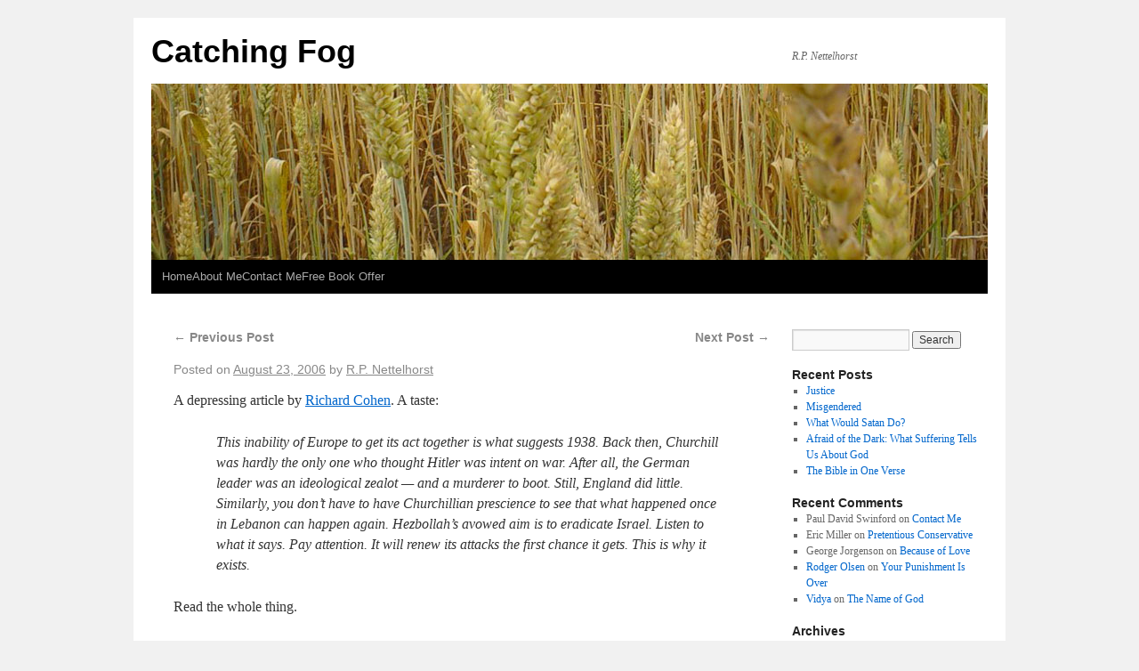

--- FILE ---
content_type: text/html; charset=UTF-8
request_url: https://nettelhorst.com/blog1/2006/08/23/179/
body_size: 12035
content:
<!DOCTYPE html>
<html lang="en-US">
<head>
<meta charset="UTF-8" />
<title>Catching Fog</title>
<link rel="profile" href="http://gmpg.org/xfn/11" />
<link rel="stylesheet" type="text/css" media="all" href="https://nettelhorst.com/blog1/wp-content/themes/weaver/style.css" />
<link rel="pingback" href="https://nettelhorst.com/blog1/xmlrpc.php" />
<meta name='robots' content='max-image-preview:large' />
<link rel='dns-prefetch' href='//d1xnn692s7u6t6.cloudfront.net' />
<link rel='dns-prefetch' href='//s.w.org' />
<link rel="alternate" type="application/rss+xml" title="Catching Fog &raquo; Feed" href="https://nettelhorst.com/blog1/feed/" />
<link rel="alternate" type="application/rss+xml" title="Catching Fog &raquo; Comments Feed" href="https://nettelhorst.com/blog1/comments/feed/" />
<link rel="alternate" type="application/rss+xml" title="Catching Fog &raquo;  Comments Feed" href="https://nettelhorst.com/blog1/2006/08/23/179/feed/" />
		<!-- This site uses the Google Analytics by MonsterInsights plugin v8.1.0 - Using Analytics tracking - https://www.monsterinsights.com/ -->
							<script src="//www.googletagmanager.com/gtag/js?id=UA-19070449-1"  type="text/javascript" data-cfasync="false" async></script>
			<script type="text/javascript" data-cfasync="false">
				var mi_version = '8.1.0';
				var mi_track_user = true;
				var mi_no_track_reason = '';
				
								var disableStrs = [
															'ga-disable-UA-19070449-1',
									];

				/* Function to detect opted out users */
				function __gtagTrackerIsOptedOut() {
					for ( var index = 0; index < disableStrs.length; index++ ) {
						if ( document.cookie.indexOf( disableStrs[ index ] + '=true' ) > -1 ) {
							return true;
						}
					}

					return false;
				}

				/* Disable tracking if the opt-out cookie exists. */
				if ( __gtagTrackerIsOptedOut() ) {
					for ( var index = 0; index < disableStrs.length; index++ ) {
						window[ disableStrs[ index ] ] = true;
					}
				}

				/* Opt-out function */
				function __gtagTrackerOptout() {
					for ( var index = 0; index < disableStrs.length; index++ ) {
						document.cookie = disableStrs[ index ] + '=true; expires=Thu, 31 Dec 2099 23:59:59 UTC; path=/';
						window[ disableStrs[ index ] ] = true;
					}
				}

				if ( 'undefined' === typeof gaOptout ) {
					function gaOptout() {
						__gtagTrackerOptout();
					}
				}
								window.dataLayer = window.dataLayer || [];

				window.MonsterInsightsDualTracker = {
					helpers: {},
					trackers: {},
				};
				if ( mi_track_user ) {
					function __gtagDataLayer() {
						dataLayer.push( arguments );
					}

					function __gtagTracker( type, name, parameters ) {
						if ( type === 'event' ) {
							
															parameters.send_to = monsterinsights_frontend.ua;
								__gtagDataLayer.apply( null, arguments );
													} else {
							__gtagDataLayer.apply( null, arguments );
						}
					}
					__gtagTracker( 'js', new Date() );
					__gtagTracker( 'set', {
						'developer_id.dZGIzZG' : true,
											} );
															__gtagTracker( 'config', 'UA-19070449-1', {"forceSSL":"true","link_attribution":"true"} );
										window.gtag = __gtagTracker;										(
						function () {
							/* https://developers.google.com/analytics/devguides/collection/analyticsjs/ */
							/* ga and __gaTracker compatibility shim. */
							var noopfn = function () {
								return null;
							};
							var newtracker = function () {
								return new Tracker();
							};
							var Tracker = function () {
								return null;
							};
							var p = Tracker.prototype;
							p.get = noopfn;
							p.set = noopfn;
							p.send = function (){
								var args = Array.prototype.slice.call(arguments);
								args.unshift( 'send' );
								__gaTracker.apply(null, args);
							};
							var __gaTracker = function () {
								var len = arguments.length;
								if ( len === 0 ) {
									return;
								}
								var f = arguments[len - 1];
								if ( typeof f !== 'object' || f === null || typeof f.hitCallback !== 'function' ) {
									if ( 'send' === arguments[0] ) {
										var hitConverted, hitObject = false, action;
										if ( 'event' === arguments[1] ) {
											if ( 'undefined' !== typeof arguments[3] ) {
												hitObject = {
													'eventAction': arguments[3],
													'eventCategory': arguments[2],
													'eventLabel': arguments[4],
													'value': arguments[5] ? arguments[5] : 1,
												}
											}
										}
										if ( 'pageview' === arguments[1] ) {
											if ( 'undefined' !== typeof arguments[2] ) {
												hitObject = {
													'eventAction': 'page_view',
													'page_path' : arguments[2],
												}
											}
										}
										if ( typeof arguments[2] === 'object' ) {
											hitObject = arguments[2];
										}
										if ( typeof arguments[5] === 'object' ) {
											Object.assign( hitObject, arguments[5] );
										}
										if ( 'undefined' !== typeof arguments[1].hitType ) {
											hitObject = arguments[1];
											if ( 'pageview' === hitObject.hitType ) {
												hitObject.eventAction = 'page_view';
											}
										}
										if ( hitObject ) {
											action = 'timing' === arguments[1].hitType ? 'timing_complete' : hitObject.eventAction;
											hitConverted = mapArgs( hitObject );
											__gtagTracker( 'event', action, hitConverted );
										}
									}
									return;
								}

								function mapArgs( args ) {
									var arg, hit = {};
									var gaMap = {
										'eventCategory': 'event_category',
										'eventAction': 'event_action',
										'eventLabel': 'event_label',
										'eventValue': 'event_value',
										'nonInteraction': 'non_interaction',
										'timingCategory': 'event_category',
										'timingVar': 'name',
										'timingValue': 'value',
										'timingLabel': 'event_label',
										'page' : 'page_path',
										'location' : 'page_location',
										'title' : 'page_title',
									};
									for ( arg in args ) {
																				if ( ! ( ! args.hasOwnProperty(arg) || ! gaMap.hasOwnProperty(arg) ) ) {
											hit[gaMap[arg]] = args[arg];
										} else {
											hit[arg] = args[arg];
										}
									}
									return hit;
								}

								try {
									f.hitCallback();
								} catch ( ex ) {
								}
							};
							__gaTracker.create = newtracker;
							__gaTracker.getByName = newtracker;
							__gaTracker.getAll = function () {
								return [];
							};
							__gaTracker.remove = noopfn;
							__gaTracker.loaded = true;
							window['__gaTracker'] = __gaTracker;
						}
					)();
									} else {
										console.log( "" );
					( function () {
							function __gtagTracker() {
								return null;
							}
							window['__gtagTracker'] = __gtagTracker;
							window['gtag'] = __gtagTracker;
					} )();
									}
			</script>
				<!-- / Google Analytics by MonsterInsights -->
				<script type="text/javascript">
			window._wpemojiSettings = {"baseUrl":"https:\/\/s.w.org\/images\/core\/emoji\/13.1.0\/72x72\/","ext":".png","svgUrl":"https:\/\/s.w.org\/images\/core\/emoji\/13.1.0\/svg\/","svgExt":".svg","source":{"concatemoji":"https:\/\/nettelhorst.com\/blog1\/wp-includes\/js\/wp-emoji-release.min.js?ver=5.8.12"}};
			!function(e,a,t){var n,r,o,i=a.createElement("canvas"),p=i.getContext&&i.getContext("2d");function s(e,t){var a=String.fromCharCode;p.clearRect(0,0,i.width,i.height),p.fillText(a.apply(this,e),0,0);e=i.toDataURL();return p.clearRect(0,0,i.width,i.height),p.fillText(a.apply(this,t),0,0),e===i.toDataURL()}function c(e){var t=a.createElement("script");t.src=e,t.defer=t.type="text/javascript",a.getElementsByTagName("head")[0].appendChild(t)}for(o=Array("flag","emoji"),t.supports={everything:!0,everythingExceptFlag:!0},r=0;r<o.length;r++)t.supports[o[r]]=function(e){if(!p||!p.fillText)return!1;switch(p.textBaseline="top",p.font="600 32px Arial",e){case"flag":return s([127987,65039,8205,9895,65039],[127987,65039,8203,9895,65039])?!1:!s([55356,56826,55356,56819],[55356,56826,8203,55356,56819])&&!s([55356,57332,56128,56423,56128,56418,56128,56421,56128,56430,56128,56423,56128,56447],[55356,57332,8203,56128,56423,8203,56128,56418,8203,56128,56421,8203,56128,56430,8203,56128,56423,8203,56128,56447]);case"emoji":return!s([10084,65039,8205,55357,56613],[10084,65039,8203,55357,56613])}return!1}(o[r]),t.supports.everything=t.supports.everything&&t.supports[o[r]],"flag"!==o[r]&&(t.supports.everythingExceptFlag=t.supports.everythingExceptFlag&&t.supports[o[r]]);t.supports.everythingExceptFlag=t.supports.everythingExceptFlag&&!t.supports.flag,t.DOMReady=!1,t.readyCallback=function(){t.DOMReady=!0},t.supports.everything||(n=function(){t.readyCallback()},a.addEventListener?(a.addEventListener("DOMContentLoaded",n,!1),e.addEventListener("load",n,!1)):(e.attachEvent("onload",n),a.attachEvent("onreadystatechange",function(){"complete"===a.readyState&&t.readyCallback()})),(n=t.source||{}).concatemoji?c(n.concatemoji):n.wpemoji&&n.twemoji&&(c(n.twemoji),c(n.wpemoji)))}(window,document,window._wpemojiSettings);
		</script>
		<style type="text/css">
img.wp-smiley,
img.emoji {
	display: inline !important;
	border: none !important;
	box-shadow: none !important;
	height: 1em !important;
	width: 1em !important;
	margin: 0 .07em !important;
	vertical-align: -0.1em !important;
	background: none !important;
	padding: 0 !important;
}
</style>
	<link rel='stylesheet' id='weaver-style-sheet-css'  href='http://nettelhorst.com/blog1/wp-content/uploads/weaver-subthemes/style-weaver.css?ver=1' type='text/css' media='all' />
<link rel='stylesheet' id='wp-block-library-css'  href='https://nettelhorst.com/blog1/wp-includes/css/dist/block-library/style.min.css?ver=5.8.12' type='text/css' media='all' />
<link rel='stylesheet' id='st-widget-css'  href='https://nettelhorst.com/blog1/wp-content/plugins/share-this/css/style.css?ver=5.8.12' type='text/css' media='all' />
<link rel='stylesheet' id='kindle-style-css'  href='https://nettelhorst.com/blog1/wp-content/plugins/send-to-kindle/media/kindle.css?ver=5.8.12' type='text/css' media='all' />
<script type='text/javascript' id='monsterinsights-frontend-script-js-extra'>
/* <![CDATA[ */
var monsterinsights_frontend = {"js_events_tracking":"true","download_extensions":"doc,pdf,ppt,zip,xls,docx,pptx,xlsx","inbound_paths":"[{\"path\":\"\\\/go\\\/\",\"label\":\"affiliate\"},{\"path\":\"\\\/recommend\\\/\",\"label\":\"affiliate\"}]","home_url":"https:\/\/nettelhorst.com\/blog1","hash_tracking":"false","ua":"UA-19070449-1","v4_id":""};
/* ]]> */
</script>
<script type='text/javascript' src='https://nettelhorst.com/blog1/wp-content/plugins/google-analytics-for-wordpress/assets/js/frontend-gtag.min.js?ver=8.1.0' id='monsterinsights-frontend-script-js'></script>
<link rel="https://api.w.org/" href="https://nettelhorst.com/blog1/wp-json/" /><link rel="alternate" type="application/json" href="https://nettelhorst.com/blog1/wp-json/wp/v2/posts/179" /><link rel="EditURI" type="application/rsd+xml" title="RSD" href="https://nettelhorst.com/blog1/xmlrpc.php?rsd" />
<link rel="wlwmanifest" type="application/wlwmanifest+xml" href="https://nettelhorst.com/blog1/wp-includes/wlwmanifest.xml" /> 
<meta name="generator" content="WordPress 5.8.12" />
<link rel="canonical" href="https://nettelhorst.com/blog1/2006/08/23/179/" />
<link rel='shortlink' href='https://nettelhorst.com/blog1/?p=179' />
<link rel="alternate" type="application/json+oembed" href="https://nettelhorst.com/blog1/wp-json/oembed/1.0/embed?url=https%3A%2F%2Fnettelhorst.com%2Fblog1%2F2006%2F08%2F23%2F179%2F" />
<link rel="alternate" type="text/xml+oembed" href="https://nettelhorst.com/blog1/wp-json/oembed/1.0/embed?url=https%3A%2F%2Fnettelhorst.com%2Fblog1%2F2006%2F08%2F23%2F179%2F&#038;format=xml" />
		<script type="text/javascript">
			var _statcounter = _statcounter || [];
			_statcounter.push({"tags": {"author": "Nettelhorst"}});
		</script>
		<script charset="utf-8" type="text/javascript">var switchTo5x=true;</script><script charset="utf-8" type="text/javascript" src="http://w.sharethis.com/button/buttons.js"></script><script charset="utf-8" type="text/javascript">stLight.options({publisher:"aceadeb1-7c27-43d5-8229-1094badccf52" });var st_type='wordpress3.8';</script>
<!-- This site is using Weaver 2.2.9 subtheme: Shadows -->
<meta name="description" content=" R.P. Nettelhorst - Author and Theologian " />
<meta name="keywords" content="R.P. Nettelhorst blog, R.P. Nettelhorst" />
<!-- Add your own CSS snippets between the style tags. -->
<style type="text/css">
</style>
<!--[if lte IE 7]>
<style type="text/css" media="screen">
div.menu { display:inline !important;}
.menu-add, .menu-add-left {margin-top:-4px !important;}
</style>
<![endif]-->
<!--[if lte IE 8]>
<style type="text/css" media="screen">
#primary, #secondary, #altleft, #altright, #ttw-top-widget, #ttw-bot-widget,
  #ttw-site-top-widget, #ttw-site-bot-widget, #per-page-widget, #wrapper {
  behavior: url(https://nettelhorst.com/blog1/wp-content/themes/weaver/js/PIE/PIE.php); position:relative; }
</style>
<![endif]-->

<!-- End of Weaver options -->
</head>

<body class="post-template-default single single-post postid-179 single-format-standard">
<div id="wrapper" class="hfeed">
    <div id="header">
    	<div id="masthead">
		<div id="ttw-site-logo"></div>
		<div id="ttw-site-logo-link" onclick="location.href='https://nettelhorst.com/blog1/';" style="cursor:pointer;"></div>
		<div id="site-title" >
		    <span>
			<a href="https://nettelhorst.com/blog1/" title="Catching Fog" rel="home">Catching Fog</a>
		    </span>
		</div>
		<div id="site-description" >R.P. Nettelhorst </div>
		<div class="skip-link screen-reader-text"><a href="#content" title="Skip to content">Skip to content</a></div>

	    <div id="branding" role="banner">
			<img src="https://nettelhorst.com/blog1/wp-content/themes/weaver/images/headers/wheat.jpg" width="940" height="198" alt="Catching Fog" />
	    </div><!-- #branding -->
	    		<div id="nav-bottom-menu"><div id="access" role="navigation">
<div class="menu"><ul>
<li ><a href="https://nettelhorst.com/blog1/">Home</a></li><li class="page_item page-item-968"><a href="https://nettelhorst.com/blog1/about-me/">About Me</a></li>
<li class="page_item page-item-975"><a href="https://nettelhorst.com/blog1/contact-me/">Contact Me</a></li>
<li class="page_item page-item-3800"><a href="https://nettelhorst.com/blog1/free-book-offer/">Free Book Offer</a></li>
</ul></div>
		</div></div><!-- #access -->
		
	</div><!-- #masthead -->
    </div><!-- #header -->


    <div id="main">
<div id="container" class="single-page">

        	    <div id="content" role="main">


		<div id="nav-above" class="navigation">
		    <div class="nav-previous"><a href="https://nettelhorst.com/blog1/2006/08/13/178/" rel="prev"><span class="meta-nav">&larr;</span> Previous Post</a></div>
		    <div class="nav-next"><a href="https://nettelhorst.com/blog1/2006/08/24/180/" rel="next">Next Post <span class="meta-nav">&rarr;</span></a></div>
		</div><!-- #nav-above -->

		<div id="post-179" class="post-179 post type-post status-publish format-standard hentry category-uncategorized">
		    <h2 class="entry-title">	<a href="https://nettelhorst.com/blog1/2006/08/23/179/" title="Permalink to " rel="bookmark"></a>
</h2>

			        <div class="entry-meta">
<span class="meta-prep meta-prep-author">Posted on</span> <a href="https://nettelhorst.com/blog1/2006/08/23/179/" title="5:16 am" rel="bookmark"><span class="entry-date">August 23, 2006</span></a> <span class="meta-sep">by</span> <span class="author vcard"><a class="url fn n" href="https://nettelhorst.com/blog1/author/administrator/" title="View all posts by R.P. Nettelhorst" rel="author">R.P. Nettelhorst</a></span>
        </div><!-- .entry-meta -->

			<div class="entry-content">
			    <p>A depressing article by <a href="http://www.realclearpolitics.com/articles/2006/08/1938_is_becoming_1914.html">Richard Cohen</a>.  A taste:</p>
<blockquote><p>This inability of Europe to get its act together is what suggests 1938. Back then, Churchill was hardly the only one who thought Hitler was intent on war. After all, the German leader was an ideological zealot &#8212; and a murderer to boot. Still, England did little. Similarly, you don&#8217;t have to have Churchillian prescience to see that what happened once in Lebanon can happen again. Hezbollah&#8217;s avowed aim is to eradicate Israel. Listen to what it says. Pay attention. It will renew its attacks the first chance it gets. This is why it exists.</p></blockquote>
<p>Read the whole thing.</p>
<div class='kindleWidget kindleLight' ><img src="https://nettelhorst.com/blog1/wp-content/plugins/send-to-kindle/media/white-15.png" /><span>Send to Kindle</span></div><div class="clear-cols"></div>			    			</div><!-- .entry-content -->

		<div id="entry-author-info">
		    <div id="author-avatar">
			<img alt='' src='https://secure.gravatar.com/avatar/c552727f54076ff21c2114e594729835?s=60&#038;d=mm&#038;r=g' srcset='https://secure.gravatar.com/avatar/c552727f54076ff21c2114e594729835?s=120&#038;d=mm&#038;r=g 2x' class='avatar avatar-60 photo' height='60' width='60' loading='lazy'/>		    </div><!-- #author-avatar -->
		    <div id="author-description">
			<h2>About R.P. Nettelhorst</h2>
			I'm married with three daughters. I live in southern California and I'm the interim pastor at Quartz Hill Community Church. I have written several books.

I spent a couple of summers while I was in college working on a kibbutz in Israel. 

In 2004, I was a volunteer with the Ansari X-Prize at the winning launches of SpaceShipOne.

Member of

Society of Biblical Literature,

American Academy of Religion, and

The Authors Guild			<div id="author-link">
			    <a href="https://nettelhorst.com/blog1/author/administrator/">
				View all posts by R.P. Nettelhorst <span class="meta-nav">&rarr;</span>			    </a>
			</div><!-- #author-link	-->
		    </div><!-- #author-description -->
		</div><!-- #entry-author-info -->

		<div class="entry-utility">
		    This entry was posted in <a href="https://nettelhorst.com/blog1/category/uncategorized/" rel="category tag">Uncategorized</a>. Bookmark the <a href="https://nettelhorst.com/blog1/2006/08/23/179/" title="Permalink to " rel="bookmark">permalink</a>.		</div><!-- .entry-utility -->
		</div><!-- #post-## -->

		<div id="nav-below" class="navigation">
		    <div class="nav-previous"><a href="https://nettelhorst.com/blog1/2006/08/13/178/" rel="prev"><span class="meta-nav">&larr;</span> Previous Post</a></div>
		    <div class="nav-next"><a href="https://nettelhorst.com/blog1/2006/08/24/180/" rel="next">Next Post <span class="meta-nav">&rarr;</span></a></div>
		</div><!-- #nav-below -->

		
			<div id="comments">




	<div id="respond" class="comment-respond">
		<h3 id="reply-title" class="comment-reply-title">Leave a Reply <small><a rel="nofollow" id="cancel-comment-reply-link" href="/blog1/2006/08/23/179/#respond" style="display:none;">Cancel reply</a></small></h3><form action="https://nettelhorst.com/blog1/wp-comments-post.php" method="post" id="commentform" class="comment-form"><p class="comment-notes"><span id="email-notes">Your email address will not be published.</span> Required fields are marked <span class="required">*</span></p><p class="comment-form-comment"><label for="comment">Comment</label> <textarea id="comment" name="comment" cols="45" rows="8" maxlength="65525" required="required"></textarea></p><p class="comment-form-author"><label for="author">Name <span class="required">*</span></label> <input id="author" name="author" type="text" value="" size="30" maxlength="245" required='required' /></p>
<p class="comment-form-email"><label for="email">Email <span class="required">*</span></label> <input id="email" name="email" type="text" value="" size="30" maxlength="100" aria-describedby="email-notes" required='required' /></p>
<p class="comment-form-url"><label for="url">Website</label> <input id="url" name="url" type="text" value="" size="30" maxlength="200" /></p>
<p class="form-submit"><input name="submit" type="submit" id="submit" class="submit" value="Post Comment" /> <input type='hidden' name='comment_post_ID' value='179' id='comment_post_ID' />
<input type='hidden' name='comment_parent' id='comment_parent' value='0' />
</p></form>	</div><!-- #respond -->
	
</div><!-- #comments -->


	    </div><!-- #content -->
	    	</div><!-- #container -->

	<div id="primary" class="widget-area" role="complementary">
	    <ul class="xoxo">
<li id="search-2" class="widget-container widget_search"><form role="search" method="get" id="searchform" class="searchform" action="https://nettelhorst.com/blog1/">
				<div>
					<label class="screen-reader-text" for="s">Search for:</label>
					<input type="text" value="" name="s" id="s" />
					<input type="submit" id="searchsubmit" value="Search" />
				</div>
			</form></li>
		<li id="recent-posts-2" class="widget-container widget_recent_entries">
		<h3 class="widget-title">Recent Posts</h3>
		<ul>
											<li>
					<a href="https://nettelhorst.com/blog1/2021/10/01/justice-4/">Justice</a>
									</li>
											<li>
					<a href="https://nettelhorst.com/blog1/2021/06/15/misgendered/">Misgendered</a>
									</li>
											<li>
					<a href="https://nettelhorst.com/blog1/2021/03/13/what-would-satan-do/">What Would Satan Do?</a>
									</li>
											<li>
					<a href="https://nettelhorst.com/blog1/2021/03/05/afraid-of-the-dark-what-suffering-tells-us-about-god/">Afraid of the Dark: What Suffering Tells Us About God</a>
									</li>
											<li>
					<a href="https://nettelhorst.com/blog1/2021/03/03/the-bible-in-one-verse/">The Bible in One Verse</a>
									</li>
					</ul>

		</li><li id="recent-comments-2" class="widget-container widget_recent_comments"><h3 class="widget-title">Recent Comments</h3><ul id="recentcomments"><li class="recentcomments"><span class="comment-author-link">Paul David Swinford</span> on <a href="https://nettelhorst.com/blog1/contact-me/#comment-124520518">Contact Me</a></li><li class="recentcomments"><span class="comment-author-link">Eric Miller</span> on <a href="https://nettelhorst.com/blog1/2015/05/31/pretentious-conservative/#comment-124518455">Pretentious Conservative</a></li><li class="recentcomments"><span class="comment-author-link">George Jorgenson</span> on <a href="https://nettelhorst.com/blog1/2015/04/28/because-of-love/#comment-124518401">Because of Love</a></li><li class="recentcomments"><span class="comment-author-link"><a href='http://www.rodgerolsen.com' rel='external nofollow ugc' class='url'>Rodger Olsen</a></span> on <a href="https://nettelhorst.com/blog1/2014/07/11/your-punishment-is-over/#comment-259949">Your Punishment Is Over</a></li><li class="recentcomments"><span class="comment-author-link"><a href='http://www.facebook.com/profile.php?id=100003456922340' rel='external nofollow ugc' class='url'>Vidya</a></span> on <a href="https://nettelhorst.com/blog1/2013/10/26/the-name-of-god-2/#comment-258448">The Name of God</a></li></ul></li><li id="archives-2" class="widget-container widget_archive"><h3 class="widget-title">Archives</h3>
			<ul>
					<li><a href='https://nettelhorst.com/blog1/2021/10/'>October 2021</a></li>
	<li><a href='https://nettelhorst.com/blog1/2021/06/'>June 2021</a></li>
	<li><a href='https://nettelhorst.com/blog1/2021/03/'>March 2021</a></li>
	<li><a href='https://nettelhorst.com/blog1/2020/11/'>November 2020</a></li>
	<li><a href='https://nettelhorst.com/blog1/2020/10/'>October 2020</a></li>
	<li><a href='https://nettelhorst.com/blog1/2020/09/'>September 2020</a></li>
	<li><a href='https://nettelhorst.com/blog1/2020/08/'>August 2020</a></li>
	<li><a href='https://nettelhorst.com/blog1/2020/07/'>July 2020</a></li>
	<li><a href='https://nettelhorst.com/blog1/2020/06/'>June 2020</a></li>
	<li><a href='https://nettelhorst.com/blog1/2019/12/'>December 2019</a></li>
	<li><a href='https://nettelhorst.com/blog1/2019/09/'>September 2019</a></li>
	<li><a href='https://nettelhorst.com/blog1/2019/06/'>June 2019</a></li>
	<li><a href='https://nettelhorst.com/blog1/2019/05/'>May 2019</a></li>
	<li><a href='https://nettelhorst.com/blog1/2019/04/'>April 2019</a></li>
	<li><a href='https://nettelhorst.com/blog1/2019/03/'>March 2019</a></li>
	<li><a href='https://nettelhorst.com/blog1/2019/01/'>January 2019</a></li>
	<li><a href='https://nettelhorst.com/blog1/2018/01/'>January 2018</a></li>
	<li><a href='https://nettelhorst.com/blog1/2017/12/'>December 2017</a></li>
	<li><a href='https://nettelhorst.com/blog1/2017/11/'>November 2017</a></li>
	<li><a href='https://nettelhorst.com/blog1/2017/09/'>September 2017</a></li>
	<li><a href='https://nettelhorst.com/blog1/2017/08/'>August 2017</a></li>
	<li><a href='https://nettelhorst.com/blog1/2017/01/'>January 2017</a></li>
	<li><a href='https://nettelhorst.com/blog1/2016/11/'>November 2016</a></li>
	<li><a href='https://nettelhorst.com/blog1/2016/09/'>September 2016</a></li>
	<li><a href='https://nettelhorst.com/blog1/2016/08/'>August 2016</a></li>
	<li><a href='https://nettelhorst.com/blog1/2016/07/'>July 2016</a></li>
	<li><a href='https://nettelhorst.com/blog1/2016/06/'>June 2016</a></li>
	<li><a href='https://nettelhorst.com/blog1/2016/05/'>May 2016</a></li>
	<li><a href='https://nettelhorst.com/blog1/2016/04/'>April 2016</a></li>
	<li><a href='https://nettelhorst.com/blog1/2016/03/'>March 2016</a></li>
	<li><a href='https://nettelhorst.com/blog1/2016/02/'>February 2016</a></li>
	<li><a href='https://nettelhorst.com/blog1/2016/01/'>January 2016</a></li>
	<li><a href='https://nettelhorst.com/blog1/2015/12/'>December 2015</a></li>
	<li><a href='https://nettelhorst.com/blog1/2015/11/'>November 2015</a></li>
	<li><a href='https://nettelhorst.com/blog1/2015/10/'>October 2015</a></li>
	<li><a href='https://nettelhorst.com/blog1/2015/09/'>September 2015</a></li>
	<li><a href='https://nettelhorst.com/blog1/2015/08/'>August 2015</a></li>
	<li><a href='https://nettelhorst.com/blog1/2015/07/'>July 2015</a></li>
	<li><a href='https://nettelhorst.com/blog1/2015/06/'>June 2015</a></li>
	<li><a href='https://nettelhorst.com/blog1/2015/05/'>May 2015</a></li>
	<li><a href='https://nettelhorst.com/blog1/2015/04/'>April 2015</a></li>
	<li><a href='https://nettelhorst.com/blog1/2015/03/'>March 2015</a></li>
	<li><a href='https://nettelhorst.com/blog1/2015/02/'>February 2015</a></li>
	<li><a href='https://nettelhorst.com/blog1/2015/01/'>January 2015</a></li>
	<li><a href='https://nettelhorst.com/blog1/2014/12/'>December 2014</a></li>
	<li><a href='https://nettelhorst.com/blog1/2014/11/'>November 2014</a></li>
	<li><a href='https://nettelhorst.com/blog1/2014/10/'>October 2014</a></li>
	<li><a href='https://nettelhorst.com/blog1/2014/09/'>September 2014</a></li>
	<li><a href='https://nettelhorst.com/blog1/2014/08/'>August 2014</a></li>
	<li><a href='https://nettelhorst.com/blog1/2014/07/'>July 2014</a></li>
	<li><a href='https://nettelhorst.com/blog1/2014/06/'>June 2014</a></li>
	<li><a href='https://nettelhorst.com/blog1/2014/05/'>May 2014</a></li>
	<li><a href='https://nettelhorst.com/blog1/2014/04/'>April 2014</a></li>
	<li><a href='https://nettelhorst.com/blog1/2014/03/'>March 2014</a></li>
	<li><a href='https://nettelhorst.com/blog1/2014/02/'>February 2014</a></li>
	<li><a href='https://nettelhorst.com/blog1/2014/01/'>January 2014</a></li>
	<li><a href='https://nettelhorst.com/blog1/2013/12/'>December 2013</a></li>
	<li><a href='https://nettelhorst.com/blog1/2013/11/'>November 2013</a></li>
	<li><a href='https://nettelhorst.com/blog1/2013/10/'>October 2013</a></li>
	<li><a href='https://nettelhorst.com/blog1/2013/09/'>September 2013</a></li>
	<li><a href='https://nettelhorst.com/blog1/2013/08/'>August 2013</a></li>
	<li><a href='https://nettelhorst.com/blog1/2013/07/'>July 2013</a></li>
	<li><a href='https://nettelhorst.com/blog1/2013/06/'>June 2013</a></li>
	<li><a href='https://nettelhorst.com/blog1/2013/05/'>May 2013</a></li>
	<li><a href='https://nettelhorst.com/blog1/2013/04/'>April 2013</a></li>
	<li><a href='https://nettelhorst.com/blog1/2013/03/'>March 2013</a></li>
	<li><a href='https://nettelhorst.com/blog1/2013/02/'>February 2013</a></li>
	<li><a href='https://nettelhorst.com/blog1/2013/01/'>January 2013</a></li>
	<li><a href='https://nettelhorst.com/blog1/2012/12/'>December 2012</a></li>
	<li><a href='https://nettelhorst.com/blog1/2012/11/'>November 2012</a></li>
	<li><a href='https://nettelhorst.com/blog1/2012/10/'>October 2012</a></li>
	<li><a href='https://nettelhorst.com/blog1/2012/09/'>September 2012</a></li>
	<li><a href='https://nettelhorst.com/blog1/2012/08/'>August 2012</a></li>
	<li><a href='https://nettelhorst.com/blog1/2012/07/'>July 2012</a></li>
	<li><a href='https://nettelhorst.com/blog1/2012/06/'>June 2012</a></li>
	<li><a href='https://nettelhorst.com/blog1/2012/05/'>May 2012</a></li>
	<li><a href='https://nettelhorst.com/blog1/2012/04/'>April 2012</a></li>
	<li><a href='https://nettelhorst.com/blog1/2012/03/'>March 2012</a></li>
	<li><a href='https://nettelhorst.com/blog1/2012/02/'>February 2012</a></li>
	<li><a href='https://nettelhorst.com/blog1/2012/01/'>January 2012</a></li>
	<li><a href='https://nettelhorst.com/blog1/2011/12/'>December 2011</a></li>
	<li><a href='https://nettelhorst.com/blog1/2011/11/'>November 2011</a></li>
	<li><a href='https://nettelhorst.com/blog1/2011/10/'>October 2011</a></li>
	<li><a href='https://nettelhorst.com/blog1/2011/09/'>September 2011</a></li>
	<li><a href='https://nettelhorst.com/blog1/2011/08/'>August 2011</a></li>
	<li><a href='https://nettelhorst.com/blog1/2011/07/'>July 2011</a></li>
	<li><a href='https://nettelhorst.com/blog1/2011/06/'>June 2011</a></li>
	<li><a href='https://nettelhorst.com/blog1/2011/05/'>May 2011</a></li>
	<li><a href='https://nettelhorst.com/blog1/2011/04/'>April 2011</a></li>
	<li><a href='https://nettelhorst.com/blog1/2011/03/'>March 2011</a></li>
	<li><a href='https://nettelhorst.com/blog1/2011/02/'>February 2011</a></li>
	<li><a href='https://nettelhorst.com/blog1/2010/12/'>December 2010</a></li>
	<li><a href='https://nettelhorst.com/blog1/2010/11/'>November 2010</a></li>
	<li><a href='https://nettelhorst.com/blog1/2010/10/'>October 2010</a></li>
	<li><a href='https://nettelhorst.com/blog1/2010/09/'>September 2010</a></li>
	<li><a href='https://nettelhorst.com/blog1/2010/08/'>August 2010</a></li>
	<li><a href='https://nettelhorst.com/blog1/2010/07/'>July 2010</a></li>
	<li><a href='https://nettelhorst.com/blog1/2010/06/'>June 2010</a></li>
	<li><a href='https://nettelhorst.com/blog1/2010/05/'>May 2010</a></li>
	<li><a href='https://nettelhorst.com/blog1/2010/03/'>March 2010</a></li>
	<li><a href='https://nettelhorst.com/blog1/2009/12/'>December 2009</a></li>
	<li><a href='https://nettelhorst.com/blog1/2009/11/'>November 2009</a></li>
	<li><a href='https://nettelhorst.com/blog1/2009/10/'>October 2009</a></li>
	<li><a href='https://nettelhorst.com/blog1/2009/08/'>August 2009</a></li>
	<li><a href='https://nettelhorst.com/blog1/2009/07/'>July 2009</a></li>
	<li><a href='https://nettelhorst.com/blog1/2009/06/'>June 2009</a></li>
	<li><a href='https://nettelhorst.com/blog1/2009/05/'>May 2009</a></li>
	<li><a href='https://nettelhorst.com/blog1/2009/04/'>April 2009</a></li>
	<li><a href='https://nettelhorst.com/blog1/2009/03/'>March 2009</a></li>
	<li><a href='https://nettelhorst.com/blog1/2009/02/'>February 2009</a></li>
	<li><a href='https://nettelhorst.com/blog1/2009/01/'>January 2009</a></li>
	<li><a href='https://nettelhorst.com/blog1/2008/12/'>December 2008</a></li>
	<li><a href='https://nettelhorst.com/blog1/2008/11/'>November 2008</a></li>
	<li><a href='https://nettelhorst.com/blog1/2008/10/'>October 2008</a></li>
	<li><a href='https://nettelhorst.com/blog1/2008/09/'>September 2008</a></li>
	<li><a href='https://nettelhorst.com/blog1/2008/08/'>August 2008</a></li>
	<li><a href='https://nettelhorst.com/blog1/2008/07/'>July 2008</a></li>
	<li><a href='https://nettelhorst.com/blog1/2008/06/'>June 2008</a></li>
	<li><a href='https://nettelhorst.com/blog1/2008/05/'>May 2008</a></li>
	<li><a href='https://nettelhorst.com/blog1/2008/04/'>April 2008</a></li>
	<li><a href='https://nettelhorst.com/blog1/2008/03/'>March 2008</a></li>
	<li><a href='https://nettelhorst.com/blog1/2008/02/'>February 2008</a></li>
	<li><a href='https://nettelhorst.com/blog1/2008/01/'>January 2008</a></li>
	<li><a href='https://nettelhorst.com/blog1/2007/12/'>December 2007</a></li>
	<li><a href='https://nettelhorst.com/blog1/2007/11/'>November 2007</a></li>
	<li><a href='https://nettelhorst.com/blog1/2007/10/'>October 2007</a></li>
	<li><a href='https://nettelhorst.com/blog1/2007/09/'>September 2007</a></li>
	<li><a href='https://nettelhorst.com/blog1/2007/08/'>August 2007</a></li>
	<li><a href='https://nettelhorst.com/blog1/2007/07/'>July 2007</a></li>
	<li><a href='https://nettelhorst.com/blog1/2007/06/'>June 2007</a></li>
	<li><a href='https://nettelhorst.com/blog1/2007/05/'>May 2007</a></li>
	<li><a href='https://nettelhorst.com/blog1/2007/04/'>April 2007</a></li>
	<li><a href='https://nettelhorst.com/blog1/2007/03/'>March 2007</a></li>
	<li><a href='https://nettelhorst.com/blog1/2007/02/'>February 2007</a></li>
	<li><a href='https://nettelhorst.com/blog1/2007/01/'>January 2007</a></li>
	<li><a href='https://nettelhorst.com/blog1/2006/12/'>December 2006</a></li>
	<li><a href='https://nettelhorst.com/blog1/2006/11/'>November 2006</a></li>
	<li><a href='https://nettelhorst.com/blog1/2006/10/'>October 2006</a></li>
	<li><a href='https://nettelhorst.com/blog1/2006/09/'>September 2006</a></li>
	<li><a href='https://nettelhorst.com/blog1/2006/08/'>August 2006</a></li>
	<li><a href='https://nettelhorst.com/blog1/2006/07/'>July 2006</a></li>
	<li><a href='https://nettelhorst.com/blog1/2006/06/'>June 2006</a></li>
	<li><a href='https://nettelhorst.com/blog1/2006/05/'>May 2006</a></li>
	<li><a href='https://nettelhorst.com/blog1/2006/04/'>April 2006</a></li>
	<li><a href='https://nettelhorst.com/blog1/2006/03/'>March 2006</a></li>
	<li><a href='https://nettelhorst.com/blog1/2006/02/'>February 2006</a></li>
	<li><a href='https://nettelhorst.com/blog1/2006/01/'>January 2006</a></li>
	<li><a href='https://nettelhorst.com/blog1/2005/12/'>December 2005</a></li>
	<li><a href='https://nettelhorst.com/blog1/2005/11/'>November 2005</a></li>
	<li><a href='https://nettelhorst.com/blog1/2005/10/'>October 2005</a></li>
	<li><a href='https://nettelhorst.com/blog1/2005/09/'>September 2005</a></li>
	<li><a href='https://nettelhorst.com/blog1/2005/08/'>August 2005</a></li>
	<li><a href='https://nettelhorst.com/blog1/2005/07/'>July 2005</a></li>
	<li><a href='https://nettelhorst.com/blog1/2005/06/'>June 2005</a></li>
	<li><a href='https://nettelhorst.com/blog1/2005/05/'>May 2005</a></li>
	<li><a href='https://nettelhorst.com/blog1/2005/04/'>April 2005</a></li>
	<li><a href='https://nettelhorst.com/blog1/2005/03/'>March 2005</a></li>
	<li><a href='https://nettelhorst.com/blog1/2005/02/'>February 2005</a></li>
	<li><a href='https://nettelhorst.com/blog1/2005/01/'>January 2005</a></li>
	<li><a href='https://nettelhorst.com/blog1/2004/04/'>April 2004</a></li>
			</ul>

			</li><li id="categories-2" class="widget-container widget_categories"><h3 class="widget-title">Categories</h3>
			<ul>
					<li class="cat-item cat-item-18"><a href="https://nettelhorst.com/blog1/category/bible/">Bible</a>
</li>
	<li class="cat-item cat-item-3"><a href="https://nettelhorst.com/blog1/category/culture/">Culture</a>
</li>
	<li class="cat-item cat-item-26"><a href="https://nettelhorst.com/blog1/category/green/">Green</a>
</li>
	<li class="cat-item cat-item-15"><a href="https://nettelhorst.com/blog1/category/history/">History</a>
</li>
	<li class="cat-item cat-item-8"><a href="https://nettelhorst.com/blog1/category/humor/">Humor</a>
</li>
	<li class="cat-item cat-item-22"><a href="https://nettelhorst.com/blog1/category/language/">Language</a>
</li>
	<li class="cat-item cat-item-24"><a href="https://nettelhorst.com/blog1/category/nature/">Nature</a>
</li>
	<li class="cat-item cat-item-14"><a href="https://nettelhorst.com/blog1/category/quotes/">Quotes</a>
</li>
	<li class="cat-item cat-item-17"><a href="https://nettelhorst.com/blog1/category/religion/">Religion</a>
</li>
	<li class="cat-item cat-item-4"><a href="https://nettelhorst.com/blog1/category/science/">Science</a>
</li>
	<li class="cat-item cat-item-19"><a href="https://nettelhorst.com/blog1/category/science-fiction/">Science Fiction</a>
</li>
	<li class="cat-item cat-item-23"><a href="https://nettelhorst.com/blog1/category/space/">Space</a>
</li>
	<li class="cat-item cat-item-20"><a href="https://nettelhorst.com/blog1/category/technology/">Technology</a>
</li>
	<li class="cat-item cat-item-16"><a href="https://nettelhorst.com/blog1/category/theology/">Theology</a>
</li>
	<li class="cat-item cat-item-1"><a href="https://nettelhorst.com/blog1/category/uncategorized/">Uncategorized</a>
</li>
	<li class="cat-item cat-item-21"><a href="https://nettelhorst.com/blog1/category/writing/">Writing</a>
</li>
			</ul>

			</li><li id="linkcat-2" class="widget-container widget_links"><h3 class="widget-title">Blogroll</h3>
	<ul class='xoxo blogroll'>
<li><a href="http://accordingtohoyt.com/" target="_blank">According to Hoyt</a></li>
<li><a href="https://sites.google.com/site/curiousartspress/home" rel="me" title="Curious Arts Press" target="_blank">Curious Arts Press</a></li>
<li><a href="http://kcnewmanphotography.blogspot.com/" rel="friend" title="K.C. Newman" target="_blank">KCNewman Photography &#8211; finding beauty in the small things</a></li>
<li><a href="http://rellimcire.blogspot.com/" target="_blank">Miller&#039;s Musings</a></li>
<li><a href="http://www.math.columbia.edu/~woit/wordpress/" target="_blank">Not Even Wrong</a></li>
<li><a href="http://hadlyville.blogspot.com/" target="_blank">Observations From Hadleyville</a></li>
<li><a href="http://www.williamsllp.com/index.php/sarah/law-blog" rel="friend" title="Law Blog" target="_blank">Sarah J.M. Williams Law Blog</a></li>
<li><a href="http://wwatcherfoodie.blogspot.com/" rel="spouse" title="The Weight Watcher Foodie" target="_blank">The Weight Watcher Foodie</a></li>
<li><a href="http://whatever.scalzi.com/" target="_blank">Whatever</a></li>
<li><a href="http://wordpress.org/news/" target="_blank">WordPress Blog</a></li>
<li><a href="http://zwingliusredivivus.wordpress.com/" target="_blank">Zwinglius Redivius</a></li>

	</ul>
</li>
<li id="linkcat-10" class="widget-container widget_links"><h3 class="widget-title">Favorites</h3>
	<ul class='xoxo blogroll'>
<li><a href="http://www.jerrypournelle.com/" target="_blank">Chaos Manor Musings</a></li>
<li><a href="http://www.theology.edu" rel="co-worker" title="The place R.P. Nettelhorst teaches" target="_blank">Quartz Hill School of Theology</a></li>

	</ul>
</li>
<li id="linkcat-11" class="widget-container widget_links"><h3 class="widget-title">Memberships</h3>
	<ul class='xoxo blogroll'>
<li><a href="http://www.aarweb.org" target="_blank">American Academy of Religion</a></li>
<li><a href="http://www.sbl-site.org" title="Membership" target="_blank">Society of Biblical Literature</a></li>
<li><a href="http://www.authorsguild.org" rel="colleague" title="Membership" target="_blank">The Authors Guild</a></li>

	</ul>
</li>
<li id="linkcat-12" class="widget-container widget_links"><h3 class="widget-title">My Books</h3>
	<ul class='xoxo blogroll'>
<li><a href="http://www.amazon.com/Year-God-R-P-Nettelhorst/dp/0849946980/ref=sr_1_1?ie=UTF8&#038;qid=1303503472&#038;sr=8-1" target="_blank"><img src="http://img2.imagesbn.com/images/101720000/101725634.jpg"  alt="A Year With God"  /> A Year With God</a></li>
<li><a href="http://www.amazon.com/Year-Jesus-Daily-Readings-Reflections/dp/0849946999/ref=sr_1_3?ie=UTF8&#038;qid=1303502943&#038;sr=8-3" target="_blank"><img src="http://img2.imagesbn.com/images/110560000/110565015.jpg"  alt="A Year With Jesus"  /> A Year With Jesus</a></li>
<li><a href="http://www.amazon.com/Bibles-Most-Fascinating-People-Testaments/dp/078582913X/ref=tmm_hrd_title_0?ie=UTF8&#038;qid=1196464586&#038;sr=8-1" target="_blank"><img src="http://img2.imagesbn.com/images/146240000/146242887.JPG"  alt="The Bible&#039;s Most Fascinating People"  /> The Bible&#039;s Most Fascinating People</a></li>
<li><a href="http://search.barnesandnoble.com/Bible/RP-Nettlehorst/e/9781435132641?itm=4&#038;usri=nettelhorst" title="The Bible: A Reader&#8217;s Guide" target="_blank"><img src="http://img2.imagesbn.com/images/128160000/128161837.JPG"  alt="The Bible: A Reader&#039;s Guide"  title="The Bible: A Reader&#8217;s Guide" /> The Bible: A Reader&#039;s Guide</a></li>

	</ul>
</li>
<li id="linkcat-25" class="widget-container widget_links"><h3 class="widget-title">My E-Books</h3>
	<ul class='xoxo blogroll'>
<li><a href="http://www.amazon.com/Antediluvian-ebook/dp/B00ANTPRS8/ref=sr_1_7?s=digital-text&#038;ie=UTF8&#038;qid=1355596759&#038;sr=1-7&#038;keywords=Nettelhorst" rel="me" title="Antediluvian" target="_blank"><img src="http://nettelhorst.com/blog1/wp-content/uploads/2012/12/antediluviancover0001small.jpg"  alt="Antediluvian"  title="Antediluvian" /> Antediluvian</a></li>
<li><a href="http://www.amazon.com/Inheritance-ebook/dp/B00ANXF91O/ref=sr_1_8?s=digital-text&#038;ie=UTF8&#038;qid=1355596759&#038;sr=1-8&#038;keywords=Nettelhorst" rel="me" title="Inheritance" target="_blank"><img src="http://nettelhorst.com/blog1/wp-content/uploads/2012/12/inheritancecover0001small.jpg"  alt="Inheritance"  title="Inheritance" /> Inheritance</a></li>
<li><a href="http://www.amazon.com/John-of-the-Apocalypse-ebook/dp/B00ANXF2TI/ref=sr_1_5?s=digital-text&#038;ie=UTF8&#038;qid=1355596759&#038;sr=1-5&#038;keywords=Nettelhorst" rel="me" title="John of the Apocalypse" target="_blank"><img src="http://nettelhorst.com/blog1/wp-content/uploads/2012/12/johnoftheapocaplypse0001small.jpg"  alt="John of the Apocalypse"  title="John of the Apocalypse" /> John of the Apocalypse</a></li>
<li><a href="http://www.amazon.com/Somewhere-Obscurely-ebook/dp/B00ANTUPQM/ref=sr_1_9?s=digital-text&#038;ie=UTF8&#038;qid=1355596759&#038;sr=1-9&#038;keywords=Nettelhorst" rel="me" title="Somewhere Obscurely" target="_blank"><img src="http://nettelhorst.com/blog1/wp-content/uploads/2012/12/SomewhereObscurely0001small.jpg"  alt="Somewhere Obscurely"  title="Somewhere Obscurely" /> Somewhere Obscurely</a></li>
<li><a href="http://www.amazon.com/The-Wrong-Side-Morning-ebook/dp/B00ANU60Q0/ref=sr_1_6?s=digital-text&#038;ie=UTF8&#038;qid=1355596759&#038;sr=1-6&#038;keywords=Nettelhorst" rel="me" title="The Wrong Side of Morning" target="_blank"><img src="http://nettelhorst.com/blog1/wp-content/uploads/2012/12/WrongSideofMorningCover0001small.jpg"  alt="The Wrong Side of Morning"  title="The Wrong Side of Morning" /> The Wrong Side of Morning</a></li>

	</ul>
</li>
<li id="linkcat-13" class="widget-container widget_links"><h3 class="widget-title">Tools</h3>
	<ul class='xoxo blogroll'>
<li><a href="http://codex.wordpress.org/">Documentation</a></li>
<li><a href="http://wordpress.org/extend/plugins/" target="_blank">Plugins</a></li>
<li><a href="http://wordpress.org/extend/ideas/">Suggest Ideas</a></li>
<li><a href="http://wordpress.org/support/">Support Forum</a></li>
<li><a href="http://wordpress.org/extend/themes/" target="_blank">Themes</a></li>
<li><a href="http://planet.wordpress.org/" target="_blank">WordPress Planet</a></li>

	</ul>
</li>
<li id="meta-2" class="widget-container widget_meta"><h3 class="widget-title">Meta</h3>
		<ul>
						<li><a href="https://nettelhorst.com/blog1/wp-login.php">Log in</a></li>
			<li><a href="https://nettelhorst.com/blog1/feed/">Entries feed</a></li>
			<li><a href="https://nettelhorst.com/blog1/comments/feed/">Comments feed</a></li>

			<li><a href="https://wordpress.org/">WordPress.org</a></li><li><a href="http://add.my.yahoo.com/content?url=http://nettelhorst.com/home/pojia4dh0ob7uvam/public_html/blog1/wp-rss2.php"><img src="http://l.yimg.com/a/i/us/my/addtomyyahoo4.gif" width="91" height="17" border="0" align="middle" alt="Add to My Yahoo!"/></a></li><li><a href="http://smallbusiness.yahoo.com/webhosting/" target="_top"><img src="http://l.yimg.com/a/i/us/smallbiz/gr/hostedby1_small.gif" width="82" height="29" border="0" align="middle" alt="Hosting by Yahoo!" /></a></li><li>
<!-- Begin Yahoo Search Form -->
<form method="get" action="http://search.yahoo.com/search">
   <img src="http://l.yimg.com/a/i/yahootogo/ytg_search.gif" width="98" height="23" align="top" alt="Yahoo!"/>
   <input type="text" name="p" value="" size="18"/>
   <input type="submit" name="name" value="Search Yahoo!"/>
   <font size="1">
   <a href="http://search.yahoo.com/search/options">options</a>
   </font>
</form>
<!-- End Yahoo Search Form -->
</li>
		</ul>

		</li><li id="pages-2" class="widget-container widget_pages"><h3 class="widget-title">Pages</h3>
			<ul>
				<li class="page_item page-item-968"><a href="https://nettelhorst.com/blog1/about-me/">About Me</a></li>
<li class="page_item page-item-975"><a href="https://nettelhorst.com/blog1/contact-me/">Contact Me</a></li>
<li class="page_item page-item-3800"><a href="https://nettelhorst.com/blog1/free-book-offer/">Free Book Offer</a></li>
			</ul>

			</li><li id="twitter-1" class="widget-container widget_twitter"><h3 class="widget-title"><a href="http://twitter.com/rpnettelhorst" class="twitter_title_link">Twitter Feed</a></h3><ul class="twitter"><li>No public Twitter messages.</li></ul><div class="designed" style="font-size:9px; text-align: center;">By <a href="http://www.dallasprowebdesigners.com">Web Designer</a></div></li><li id="calendar-2" class="widget-container widget_calendar"><div id="calendar_wrap" class="calendar_wrap"><table id="wp-calendar" class="wp-calendar-table">
	<caption>August 2006</caption>
	<thead>
	<tr>
		<th scope="col" title="Sunday">S</th>
		<th scope="col" title="Monday">M</th>
		<th scope="col" title="Tuesday">T</th>
		<th scope="col" title="Wednesday">W</th>
		<th scope="col" title="Thursday">T</th>
		<th scope="col" title="Friday">F</th>
		<th scope="col" title="Saturday">S</th>
	</tr>
	</thead>
	<tbody>
	<tr>
		<td colspan="2" class="pad">&nbsp;</td><td>1</td><td>2</td><td>3</td><td><a href="https://nettelhorst.com/blog1/2006/08/04/" aria-label="Posts published on August 4, 2006">4</a></td><td>5</td>
	</tr>
	<tr>
		<td>6</td><td>7</td><td><a href="https://nettelhorst.com/blog1/2006/08/08/" aria-label="Posts published on August 8, 2006">8</a></td><td><a href="https://nettelhorst.com/blog1/2006/08/09/" aria-label="Posts published on August 9, 2006">9</a></td><td>10</td><td>11</td><td>12</td>
	</tr>
	<tr>
		<td><a href="https://nettelhorst.com/blog1/2006/08/13/" aria-label="Posts published on August 13, 2006">13</a></td><td>14</td><td>15</td><td>16</td><td>17</td><td>18</td><td>19</td>
	</tr>
	<tr>
		<td>20</td><td>21</td><td>22</td><td><a href="https://nettelhorst.com/blog1/2006/08/23/" aria-label="Posts published on August 23, 2006">23</a></td><td><a href="https://nettelhorst.com/blog1/2006/08/24/" aria-label="Posts published on August 24, 2006">24</a></td><td>25</td><td><a href="https://nettelhorst.com/blog1/2006/08/26/" aria-label="Posts published on August 26, 2006">26</a></td>
	</tr>
	<tr>
		<td>27</td><td>28</td><td>29</td><td>30</td><td>31</td>
		<td class="pad" colspan="2">&nbsp;</td>
	</tr>
	</tbody>
	</table><nav aria-label="Previous and next months" class="wp-calendar-nav">
		<span class="wp-calendar-nav-prev"><a href="https://nettelhorst.com/blog1/2006/07/">&laquo; Jul</a></span>
		<span class="pad">&nbsp;</span>
		<span class="wp-calendar-nav-next"><a href="https://nettelhorst.com/blog1/2006/09/">Sep &raquo;</a></span>
	</nav></div></li>	</ul>
	</div><!-- #primary .widget-area -->
    </div><!-- #main -->
    	<div id="footer">
		<div id="colophon">

<table id='ttw_ftable'><tr>
 <td id='ttw_ftdl'><div id="site-info">
 &copy; 2026 - <a href="https://nettelhorst.com/blog1/" title="Catching Fog" rel="home">Catching Fog</a>
 </div></td>  <td id='ttw_ftdr'><div id="site-generator">
  <a href="http://wordpress.org/" title="Semantic Personal Publishing Platform" rel="generator">Proudly powered by WordPress.</a>
 Weaver by WeaverTheme.com
 </div></td> </tr></table>
		</div><!-- #colophon -->
	</div><!-- #footer -->
    </div><!-- #wrapper -->


		<!-- Start of StatCounter Code -->
		<script>
			<!--
			var sc_project=9474247;
			var sc_security="d4d368b5";
			      var sc_invisible=1;
			var scJsHost = (("https:" == document.location.protocol) ?
				"https://secure." : "http://www.");
			//-->
					</script>
		
<script type="text/javascript"
				src="https://secure.statcounter.com/counter/counter.js"
				async></script>		<noscript><div class="statcounter"><a title="web analytics" href="https://statcounter.com/"><img class="statcounter" src="https://c.statcounter.com/9474247/0/d4d368b5/1/" alt="web analytics" /></a></div></noscript>
		<!-- End of StatCounter Code -->
		<script>
	var refTagger = {
		settings: {
			bibleVersion: "ESV",
			libronixBibleVersion: "ESV",
			addLogosLink: true,
			appendIconToLibLinks: true,
			libronixLinkIcon: "dark",
			noSearchClassNames: [],
			useTooltip: true,
			noSearchTagNames: ["h1", "h2", "h3"],
			linksOpenNewWindow: false,
			convertHyperlinks: false,
			caseInsensitive: false,
			tagChapters: false 
		}
	};

	(function(d, t) {
		var g = d.createElement(t), s = d.getElementsByTagName(t)[0];
		g.src = 'https://api.reftagger.com/v2/reftagger.js';
		s.parentNode.insertBefore(g, s);
	}(document, 'script'));
</script>
<script type="text/javascript" language="JavaScript">
//<![CDATA[
var wpdone;
function wpvisit()
{
  var z;
  z="&r="+escape(document.referrer);
  z=z+"&b="+escape(navigator.appName+" "+navigator.appVersion);
  w=parseFloat(navigator.appVersion);
  if (w > 2.0) {
    z=z+"&s="+screen.width+"x"+screen.height;
    z=z+"&o="+navigator.platform;
    v="1.2";
    if (navigator.appName != "Netscape") {
      z=z+"&c="+screen.colorDepth;
    } else {
      z=z+"&c="+screen.pixelDepth
    }
    z=z+"&j="+navigator.javaEnabled();
  } else {
    v=1.0;
  }
  z=z+"&v="+v;

  document.writeln("<img border=\"0\" src=\"http://visit.webhosting.yahoo.com/wisit.gif"+"/"+"?"+z+"\" />");
}
  wpvisit();
//]]>
</script>

<noscript><img src="http://visit.webhosting.yahoo.com/wisit.gif?1769706547" border="0" width="1" height="1" alt="visit" /></noscript><script type='text/javascript' src='https://nettelhorst.com/blog1/wp-includes/js/comment-reply.min.js?ver=5.8.12' id='comment-reply-js'></script>
<script type='text/javascript' id='kindle_script-js-extra'>
/* <![CDATA[ */
(function k(){window.$SendToKindle&&window.$SendToKindle.Widget?$SendToKindle.Widget.init({"title":".entry-title","published":".entry-date","content":".post","exclude":".sharedaddy"}):setTimeout(k,500);})();
/* ]]> */
</script>
<script type='text/javascript' src='https://d1xnn692s7u6t6.cloudfront.net/widget.js' id='kindle_script-js'></script>
<script type='text/javascript' src='https://nettelhorst.com/blog1/wp-includes/js/wp-embed.min.js?ver=5.8.12' id='wp-embed-js'></script>
</body>
</html>

<!--
Performance optimized by W3 Total Cache. Learn more: https://www.boldgrid.com/w3-total-cache/


Served from: nettelhorst.com @ 2026-01-29 09:09:07 by W3 Total Cache
-->